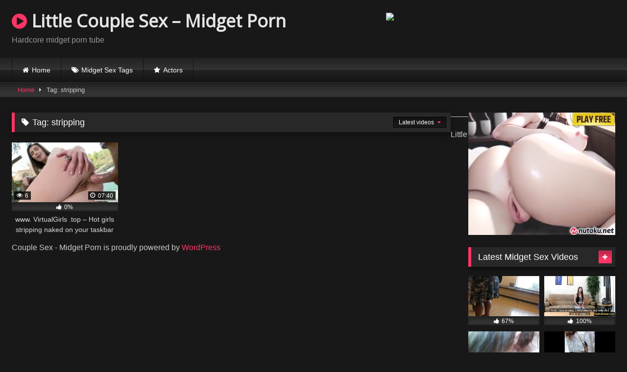

--- FILE ---
content_type: text/html; charset=UTF-8
request_url: https://www.littlecouplesex.nl/tag/stripping/
body_size: 10272
content:
<!DOCTYPE html>




<html lang="en">
<head>
<meta charset="UTF-8">
<meta content='width=device-width, initial-scale=1.0, maximum-scale=1.0, user-scalable=0' name='viewport' />
<link rel="profile" href="https://gmpg.org/xfn/11">
<link rel="icon" href="">

<!-- Meta social networks -->

<!-- Temp Style -->

<style>
			@import url(https://fonts.googleapis.com/css?family=Open+Sans);    
			
			button,
		.button,
		input[type="button"],
		input[type="reset"],
		input[type="submit"],
		.label,
		.label:visited,
		.pagination ul li a,
		.widget_categories ul li a,
		.comment-reply-link,
		a.tag-cloud-link,
		.template-actors li a {
			background: -moz-linear-gradient(top, rgba(0,0,0,0.3) 0%, rgba(0,0,0,0) 70%); /* FF3.6-15 */
			background: -webkit-linear-gradient(top, rgba(0,0,0,0.3) 0%,rgba(0,0,0,0) 70%); /* Chrome10-25,Safari5.1-6 */
			background: linear-gradient(to bottom, rgba(0,0,0,0.3) 0%,rgba(0,0,0,0) 70%); /* W3C, IE10+, FF16+, Chrome26+, Opera12+, Safari7+ */
			filter: progid:DXImageTransform.Microsoft.gradient( startColorstr='#a62b2b2b', endColorstr='#00000000',GradientType=0 ); /* IE6-9 */
			-moz-box-shadow: 0 1px 6px 0 rgba(0, 0, 0, 0.12);
			-webkit-box-shadow: 0 1px 6px 0 rgba(0, 0, 0, 0.12);
			-o-box-shadow: 0 1px 6px 0 rgba(0, 0, 0, 0.12);
			box-shadow: 0 1px 6px 0 rgba(0, 0, 0, 0.12);
		}
		input[type="text"],
		input[type="email"],
		input[type="url"],
		input[type="password"],
		input[type="search"],
		input[type="number"],
		input[type="tel"],
		input[type="range"],
		input[type="date"],
		input[type="month"],
		input[type="week"],
		input[type="time"],
		input[type="datetime"],
		input[type="datetime-local"],
		input[type="color"],
		select,
		textarea,
		.wp-editor-container {
			-moz-box-shadow: 0 0 1px rgba(255, 255, 255, 0.3), 0 0 5px black inset;
			-webkit-box-shadow: 0 0 1px rgba(255, 255, 255, 0.3), 0 0 5px black inset;
			-o-box-shadow: 0 0 1px rgba(255, 255, 255, 0.3), 0 0 5px black inset;
			box-shadow: 0 0 1px rgba(255, 255, 255, 0.3), 0 0 5px black inset;
		}
		#site-navigation {
			background: #222222;
			background: -moz-linear-gradient(top, #222222 0%, #333333 50%, #222222 51%, #151515 100%);
			background: -webkit-linear-gradient(top, #222222 0%,#333333 50%,#222222 51%,#151515 100%);
			background: linear-gradient(to bottom, #222222 0%,#333333 50%,#222222 51%,#151515 100%);
			filter: progid:DXImageTransform.Microsoft.gradient( startColorstr='#222222', endColorstr='#151515',GradientType=0 );
			-moz-box-shadow: 0 6px 6px 0 rgba(0, 0, 0, 0.12);
			-webkit-box-shadow: 0 6px 6px 0 rgba(0, 0, 0, 0.12);
			-o-box-shadow: 0 6px 6px 0 rgba(0, 0, 0, 0.12);
			box-shadow: 0 6px 6px 0 rgba(0, 0, 0, 0.12);
		}
		#site-navigation > ul > li:hover > a,
		#site-navigation ul li.current-menu-item a {			
			background: -moz-linear-gradient(top, rgba(0,0,0,0.3) 0%, rgba(0,0,0,0) 70%);
			background: -webkit-linear-gradient(top, rgba(0,0,0,0.3) 0%,rgba(0,0,0,0) 70%);
			background: linear-gradient(to bottom, rgba(0,0,0,0.3) 0%,rgba(0,0,0,0) 70%);
			filter: progid:DXImageTransform.Microsoft.gradient( startColorstr='#a62b2b2b', endColorstr='#00000000',GradientType=0 );
			-moz-box-shadow: inset 0px 0px 2px 0px #000000;
			-webkit-box-shadow: inset 0px 0px 2px 0px #000000;
			-o-box-shadow: inset 0px 0px 2px 0px #000000;
			box-shadow: inset 0px 0px 2px 0px #000000;
			filter:progid:DXImageTransform.Microsoft.Shadow(color=#000000, Direction=NaN, Strength=2);
		}
		.rating-bar,
		.categories-list .thumb-block .entry-header,
		.actors-list .thumb-block .entry-header,
		#filters .filters-select,
		#filters .filters-options {			
			background: -moz-linear-gradient(top, rgba(0,0,0,0.3) 0%, rgba(0,0,0,0) 70%); /* FF3.6-15 */
			background: -webkit-linear-gradient(top, rgba(0,0,0,0.3) 0%,rgba(0,0,0,0) 70%); /* Chrome10-25,Safari5.1-6 */
			background: linear-gradient(to bottom, rgba(0,0,0,0.3) 0%,rgba(0,0,0,0) 70%); /* W3C, IE10+, FF16+, Chrome26+, Opera12+, Safari7+ */	
			-moz-box-shadow: inset 0px 0px 2px 0px #000000;
			-webkit-box-shadow: inset 0px 0px 2px 0px #000000;
			-o-box-shadow: inset 0px 0px 2px 0px #000000;
			box-shadow: inset 0px 0px 2px 0px #000000;
			filter:progid:DXImageTransform.Microsoft.Shadow(color=#000000, Direction=NaN, Strength=2);			
		}
		.breadcrumbs-area {			
			background: -moz-linear-gradient(top, rgba(0,0,0,0.3) 0%, rgba(0,0,0,0) 70%); /* FF3.6-15 */
			background: -webkit-linear-gradient(top, rgba(0,0,0,0.3) 0%,rgba(0,0,0,0) 70%); /* Chrome10-25,Safari5.1-6 */
			background: linear-gradient(to bottom, rgba(0,0,0,0.3) 0%,rgba(0,0,0,0) 70%); /* W3C, IE10+, FF16+, Chrome26+, Opera12+, Safari7+ */
		}
		
	.site-title a {        
		font-family: Open Sans;
		font-size: 36px;
	}
	.site-branding .logo img {
		max-width: 300px;
		max-height: 120px;
		margin-top: 0px;
		margin-left: 0px;
	}
	a,
	.site-title a i,
	.thumb-block:hover .rating-bar i,
	.categories-list .thumb-block:hover .entry-header .cat-title:before,
	.required,
	.like #more:hover i,
	.dislike #less:hover i,
	.top-bar i:hover,
	.main-navigation .menu-item-has-children > a:after,
	.menu-toggle i,
	.main-navigation.toggled li:hover > a,
	.main-navigation.toggled li.focus > a,
	.main-navigation.toggled li.current_page_item > a,
	.main-navigation.toggled li.current-menu-item > a,
	#filters .filters-select:after,
	.morelink i,
	.top-bar .membership a i,
	.thumb-block:hover .photos-count i {
		color: #FF3565;
	}
	button,
	.button,
	input[type="button"],
	input[type="reset"],
	input[type="submit"],
	.label,
	.pagination ul li a.current,
	.pagination ul li a:hover,
	body #filters .label.secondary.active,
	.label.secondary:hover,
	.main-navigation li:hover > a,
	.main-navigation li.focus > a,
	.main-navigation li.current_page_item > a,
	.main-navigation li.current-menu-item > a,
	.widget_categories ul li a:hover,
	.comment-reply-link,
	a.tag-cloud-link:hover,
	.template-actors li a:hover {
		border-color: #FF3565!important;
		background-color: #FF3565!important;
	}
	.rating-bar-meter,
	.vjs-play-progress,
	#filters .filters-options span:hover,
	.bx-wrapper .bx-controls-direction a,
	.top-bar .social-share a:hover,
	.thumb-block:hover span.hd-video,
	.featured-carousel .slide a:hover span.hd-video,
	.appContainer .ctaButton {
		background-color: #FF3565!important;
	}
	#video-tabs button.tab-link.active,
	.title-block,
	.widget-title,
	.page-title,
	.page .entry-title,
	.comments-title,
	.comment-reply-title,
	.morelink:hover {
		border-color: #FF3565!important;
	}    

	/* Small desktops ----------- */
	@media only screen  and (min-width : 64.001em) and (max-width : 84em) {
		#main .thumb-block {
			width: 25%!important;
		}
	}

	/* Desktops and laptops ----------- */
	@media only screen  and (min-width : 84.001em) {
		#main .thumb-block {
			width: 25%!important;
		}
	}

</style>
<!-- Google Analytics -->
<script>
  (function(i,s,o,g,r,a,m){i['GoogleAnalyticsObject']=r;i[r]=i[r]||function(){
  (i[r].q=i[r].q||[]).push(arguments)},i[r].l=1*new Date();a=s.createElement(o),
  m=s.getElementsByTagName(o)[0];a.async=1;a.src=g;m.parentNode.insertBefore(a,m)
  })(window,document,'script','https://www.google-analytics.com/analytics.js','ga');

  ga('create', 'UA-80922400-13', 'auto');
  ga('send', 'pageview');

</script>
<!-- Meta Verification -->
<meta name="xhamster-site-verification" content="303e313416157e38b35b6ebb8f2b3b78"/>
<meta name="hubtraffic-domain-validation"  content="57acbcc844355377" />
<meta name="google-site-verification" content="5cZg6Gp74ryHr7P5HrTi-JwO10rsWqvGvOaJG2_Yedc" />
<title>stripping Archives - Little Couple Sex - Midget Porn</title>

<style>
	/* Fix Native WordPress Youtube blocks */
			.wps-player-block {
		padding-bottom: 56.25%;
		height: 0;
	}
	
	.wps-player__happy-inside-btn-close,
	.video-js .vjs-play-progress,
	.video-js .vjs-control-bar .vjs-button:hover,
	.video-js .vjs-volume-level,
	.vjs-menu li.vjs-selected, .vjs-menu li.vjs-selected:focus, .vjs-menu li.vjs-selected:hover, .js-focus-visible .vjs-menu li.vjs-selected:hover {
		background-color: #FF3565!important;
	}

	.wps-player__happy-inside-btn-close {
		border-color: #FF3565!important;
	}

	.video-js:hover .vjs-big-play-button, .video-js .vjs-big-play-button:focus,
	.fluid_initial_play:hover {
		-webkit-box-shadow: 0px 0px 40px 5px #FF3565;  /* Safari 3-4, iOS 4.0.2 - 4.2, Android 2.3+ */
		-moz-box-shadow:    0px 0px 40px 5px #FF3565;  /* Firefox 3.5 - 3.6 */
		box-shadow:         0px 0px 40px 5px #FF3565;  /* Opera 10.5, IE 9, Firefox 4+, Chrome 6+, iOS 5 */
	}

	@keyframes lds-double-ring {
	0% {
		-webkit-transform: rotate(0);
		transform: rotate(0);
	}
	100% {
		-webkit-transform: rotate(360deg);
		transform: rotate(360deg);
	}
	}
	@-webkit-keyframes lds-double-ring {
	0% {
		-webkit-transform: rotate(0);
		transform: rotate(0);
	}
	100% {
		-webkit-transform: rotate(360deg);
		transform: rotate(360deg);
	}
	}
	@keyframes lds-double-ring_reverse {
	0% {
		-webkit-transform: rotate(0);
		transform: rotate(0);
	}
	100% {
		-webkit-transform: rotate(-360deg);
		transform: rotate(-360deg);
	}
	}
	@-webkit-keyframes lds-double-ring_reverse {
	0% {
		-webkit-transform: rotate(0);
		transform: rotate(0);
	}
	100% {
		-webkit-transform: rotate(-360deg);
		transform: rotate(-360deg);
	}
	}
	.lds-double-ring {
		position: relative;
	}
	.lds-double-ring div {
		position: absolute;
		width: 80px;
		height: 80px;
		top: 10px;
		left: 10px;
		border-radius: 50%;
		border: 2px solid #000;
		border-color: #FF3565 transparent #FF3565 transparent;
		-webkit-animation: lds-double-ring 1.3s linear infinite;
		animation: lds-double-ring 1.3s linear infinite;
	}

	.lds-double-ring div:nth-child(2) {
		width: 70px;
		height: 70px;
		top: 15px;
		left: 15px;
		border-color: transparent #ffffff transparent #ffffff;
		-webkit-animation: lds-double-ring_reverse 1.3s linear infinite;
		animation: lds-double-ring_reverse 1.3s linear infinite;
	}
	.lds-double-ring {
		width: 100px !important;
		height: 100px !important;
		-webkit-transform: translate(-50px, -50px) scale(1) translate(50px, 50px);
		transform: translate(-50px, -50px) scale(1) translate(50px, 50px);
	}

</style>

<!-- This site is optimized with the Yoast SEO plugin v12.3 - https://yoast.com/wordpress/plugins/seo/ -->
<meta name="robots" content="max-snippet:-1, max-image-preview:large, max-video-preview:-1"/>
<link rel="canonical" href="https://www.littlecouplesex.nl/tag/stripping/" />
<meta property="og:locale" content="en_US" />
<meta property="og:type" content="object" />
<meta property="og:title" content="stripping Archives - Little Couple Sex - Midget Porn" />
<meta property="og:url" content="https://www.littlecouplesex.nl/tag/stripping/" />
<meta property="og:site_name" content="Little Couple Sex - Midget Porn" />
<meta name="twitter:card" content="summary_large_image" />
<meta name="twitter:title" content="stripping Archives - Little Couple Sex - Midget Porn" />
<script type='application/ld+json' class='yoast-schema-graph yoast-schema-graph--main'>{"@context":"https://schema.org","@graph":[{"@type":"WebSite","@id":"https://www.littlecouplesex.nl/#website","url":"https://www.littlecouplesex.nl/","name":"Little Couple Sex - Midget Porn","potentialAction":{"@type":"SearchAction","target":"https://www.littlecouplesex.nl/?s={search_term_string}","query-input":"required name=search_term_string"}},{"@type":"CollectionPage","@id":"https://www.littlecouplesex.nl/tag/stripping/#webpage","url":"https://www.littlecouplesex.nl/tag/stripping/","inLanguage":"en","name":"stripping Archives - Little Couple Sex - Midget Porn","isPartOf":{"@id":"https://www.littlecouplesex.nl/#website"}}]}</script>
<!-- / Yoast SEO plugin. -->

<link rel='dns-prefetch' href='//s.w.org' />
<link rel="alternate" type="application/rss+xml" title="Little Couple Sex - Midget Porn &raquo; Feed" href="https://www.littlecouplesex.nl/feed/" />
<link rel="alternate" type="application/rss+xml" title="Little Couple Sex - Midget Porn &raquo; Comments Feed" href="https://www.littlecouplesex.nl/comments/feed/" />
<link rel="alternate" type="application/rss+xml" title="Little Couple Sex - Midget Porn &raquo; stripping Tag Feed" href="https://www.littlecouplesex.nl/tag/stripping/feed/" />
		<script type="text/javascript">
			window._wpemojiSettings = {"baseUrl":"https:\/\/s.w.org\/images\/core\/emoji\/12.0.0-1\/72x72\/","ext":".png","svgUrl":"https:\/\/s.w.org\/images\/core\/emoji\/12.0.0-1\/svg\/","svgExt":".svg","source":{"concatemoji":"https:\/\/www.littlecouplesex.nl\/wp-includes\/js\/wp-emoji-release.min.js?ver=5.2.4"}};
			!function(a,b,c){function d(a,b){var c=String.fromCharCode;l.clearRect(0,0,k.width,k.height),l.fillText(c.apply(this,a),0,0);var d=k.toDataURL();l.clearRect(0,0,k.width,k.height),l.fillText(c.apply(this,b),0,0);var e=k.toDataURL();return d===e}function e(a){var b;if(!l||!l.fillText)return!1;switch(l.textBaseline="top",l.font="600 32px Arial",a){case"flag":return!(b=d([55356,56826,55356,56819],[55356,56826,8203,55356,56819]))&&(b=d([55356,57332,56128,56423,56128,56418,56128,56421,56128,56430,56128,56423,56128,56447],[55356,57332,8203,56128,56423,8203,56128,56418,8203,56128,56421,8203,56128,56430,8203,56128,56423,8203,56128,56447]),!b);case"emoji":return b=d([55357,56424,55356,57342,8205,55358,56605,8205,55357,56424,55356,57340],[55357,56424,55356,57342,8203,55358,56605,8203,55357,56424,55356,57340]),!b}return!1}function f(a){var c=b.createElement("script");c.src=a,c.defer=c.type="text/javascript",b.getElementsByTagName("head")[0].appendChild(c)}var g,h,i,j,k=b.createElement("canvas"),l=k.getContext&&k.getContext("2d");for(j=Array("flag","emoji"),c.supports={everything:!0,everythingExceptFlag:!0},i=0;i<j.length;i++)c.supports[j[i]]=e(j[i]),c.supports.everything=c.supports.everything&&c.supports[j[i]],"flag"!==j[i]&&(c.supports.everythingExceptFlag=c.supports.everythingExceptFlag&&c.supports[j[i]]);c.supports.everythingExceptFlag=c.supports.everythingExceptFlag&&!c.supports.flag,c.DOMReady=!1,c.readyCallback=function(){c.DOMReady=!0},c.supports.everything||(h=function(){c.readyCallback()},b.addEventListener?(b.addEventListener("DOMContentLoaded",h,!1),a.addEventListener("load",h,!1)):(a.attachEvent("onload",h),b.attachEvent("onreadystatechange",function(){"complete"===b.readyState&&c.readyCallback()})),g=c.source||{},g.concatemoji?f(g.concatemoji):g.wpemoji&&g.twemoji&&(f(g.twemoji),f(g.wpemoji)))}(window,document,window._wpemojiSettings);
		</script>
		<style type="text/css">
img.wp-smiley,
img.emoji {
	display: inline !important;
	border: none !important;
	box-shadow: none !important;
	height: 1em !important;
	width: 1em !important;
	margin: 0 .07em !important;
	vertical-align: -0.1em !important;
	background: none !important;
	padding: 0 !important;
}
</style>
	<link rel='stylesheet' id='wp-block-library-css'  href='https://www.littlecouplesex.nl/wp-includes/css/dist/block-library/style.min.css?ver=5.2.4' type='text/css' media='all' />
<link rel='stylesheet' id='wpst-font-awesome-css'  href='https://www.littlecouplesex.nl/wp-content/themes/retrotube/assets/stylesheets/font-awesome/css/font-awesome.min.css?ver=1.3.7' type='text/css' media='all' />
<link rel='stylesheet' id='wpst-style-css'  href='https://www.littlecouplesex.nl/wp-content/themes/retrotube/style.css?ver=1.3.7' type='text/css' media='all' />
<link rel='stylesheet' id='ctpl-fluidplayer-style-css'  href='https://www.littlecouplesex.nl/wp-content/plugins/clean-tube-player/public/vendors/fluidplayer/fluidplayer.min.css?ver=2.4.4' type='text/css' media='all' />
<link rel='stylesheet' id='ctpl-related-style-css'  href='https://www.littlecouplesex.nl/wp-content/plugins/clean-tube-player/public/assets/css/ctpl-player.css?ver=1.2.2' type='text/css' media='all' />
<script>if (document.location.protocol != "https:") {document.location = document.URL.replace(/^http:/i, "https:");}</script><script type='text/javascript' src='https://www.littlecouplesex.nl/wp-includes/js/jquery/jquery.js?ver=1.12.4-wp'></script>
<script type='text/javascript' src='https://www.littlecouplesex.nl/wp-includes/js/jquery/jquery-migrate.min.js?ver=1.4.1'></script>
<link rel='https://api.w.org/' href='https://www.littlecouplesex.nl/wp-json/' />
<link rel="EditURI" type="application/rsd+xml" title="RSD" href="https://www.littlecouplesex.nl/xmlrpc.php?rsd" />
<link rel="wlwmanifest" type="application/wlwmanifest+xml" href="https://www.littlecouplesex.nl/wp-includes/wlwmanifest.xml" /> 
<meta name="generator" content="WordPress 5.2.4" />
<link rel="icon" href="https://www.littlecouplesex.nl/wp-content/uploads/2016/09/cropped-tumblr_n4bre8hmc01rceyo9o1_1280jyjjytjt-32x32.jpg" sizes="32x32" /> <link rel="icon" href="https://www.littlecouplesex.nl/wp-content/uploads/2016/09/cropped-tumblr_n4bre8hmc01rceyo9o1_1280jyjjytjt-192x192.jpg" sizes="192x192" /> <link rel="apple-touch-icon-precomposed" href="https://www.littlecouplesex.nl/wp-content/uploads/2016/09/cropped-tumblr_n4bre8hmc01rceyo9o1_1280jyjjytjt-180x180.jpg" /> <meta name="msapplication-TileImage" content="https://www.littlecouplesex.nl/wp-content/uploads/2016/09/cropped-tumblr_n4bre8hmc01rceyo9o1_1280jyjjytjt-270x270.jpg" /> </head>    <body data-rsssl=1 class="archive tag tag-stripping tag-1993 hfeed">    <div id="page">  	<a class="skip-link screen-reader-text" href="#content">Skip to content</a>    	<header id="masthead" class="site-header" role="banner">  		  				  		<div class="site-branding row">  			<div class="logo">  															<p class="site-title"><a href="https://www.littlecouplesex.nl/" rel="home"><i class="fa fa-play-circle"></i> Little Couple Sex &#8211; Midget Porn</a></p>  									  									<p class="site-description">Hardcore midget porn tube</p>  										  			</div>  						  							<div class="happy-header">  					<iframe width="468" height="60"src="https://promo-bc.com/promo.php?c=2399&type=banner&size=468x60&name=schoolgirl" marginwidth="0" marginheight="0" scrolling="no" frameborder="0" allowfullscreen="true"></iframe>				</div>  					</div><!-- .site-branding -->  		  		<nav id="site-navigation" class="main-navigation" role="navigation">  			<div id="head-mobile"></div>  			<div class="button-nav"></div>  			<ul id="menu-main-menu" class="row"><li id="menu-item-1991" class="home-icon menu-item menu-item-type-custom menu-item-object-custom menu-item-home menu-item-1991"><a href="https://www.littlecouplesex.nl">Home</a></li> <li id="menu-item-1993" class="tag-icon menu-item menu-item-type-post_type menu-item-object-page menu-item-1993"><a href="https://www.littlecouplesex.nl/tags/">Midget Sex Tags</a></li> <li id="menu-item-1994" class="star-icon menu-item menu-item-type-post_type menu-item-object-page menu-item-1994"><a href="https://www.littlecouplesex.nl/actors/">Actors</a></li> </ul>		</nav><!-- #site-navigation -->  		  		<div class="clear"></div>  		  					<div class="happy-header-mobile">  				<iframe style="background-color: white;" width="300" height="100" scrolling="no" frameborder="0" allowtransparency="true" marginheight="0" marginwidth="0" name="spot_id_2864514" src="//ads2.contentabc.com/ads?spot_id=2864514&ata=reep" allowfullscreen="true"></iframe>			</div>  			</header><!-- #masthead -->    	<div class="breadcrumbs-area"><div class="row"><div id="breadcrumbs"><a href="https://www.littlecouplesex.nl">Home</a><span class="separator"><i class="fa fa-caret-right"></i></span><span class="current">Tag: stripping</span></div></div></div>  	  	<div id="content" class="site-content row">	<div id="primary" class="content-area with-sidebar-right">  		<main id="main" class="site-main with-sidebar-right" role="main">  					<header class="page-header">  				<h1 class="widget-title"><i class="fa fa-tag"></i>Tag: stripping</h1>				    <div id="filters">                  <div class="filters-select">Latest videos            <div class="filters-options">                                  	                      <span><a class="" href="/tag/stripping/?filter=latest">Latest videos</a></span>                      <span><a class="" href="/tag/stripping/?filter=most-viewed">Most viewed videos</a></span>                    <span><a class="" href="/tag/stripping/?filter=longest">Longest videos</a></span>			                      <span><a class="" href="/tag/stripping/?filter=popular">Popular videos</a></span>			                      <span><a class="" href="/tag/stripping/?filter=random">Random videos</a></span>	                              </div>          </div>      </div>  			</header><!-- .page-header -->              <div class="videos-list">                  <article id="post-5710" class="thumb-block post-5710 post type-post status-publish format-video has-post-thumbnail hentry category-midget-porn tag-girls tag-hot tag-naked tag-stripping tag-your post_format-post-format-video">  	<a href="https://www.littlecouplesex.nl/www-virtualgirls-top-hot-girls-stripping-naked-on-your-taskbar/" title="www. VirtualGirls .top &#8211; Hot girls stripping naked on your taskbar">    		<!-- Trailer -->  		  		  						  		  			<div class="post-thumbnail video-with-trailer">  				<video class="wpst-trailer" preload="none" muted loop poster="https://www.littlecouplesex.nl/wp-content/uploads/2020/01/www-virtualgirls-top-hot-girls-stripping-naked-on-your-taskbar.jpg">  					<source src="https://ew.rdtcdn.com/media/videos/201609/18/1721049/webmFlipbook_225k_1721049.webm" type='video/webm' />  				</video>   								<span class="views"><i class="fa fa-eye"></i> 6</span>				<span class="duration"><i class="fa fa-clock-o"></i> 07:40</span>			</div>    				  					<div class="rating-bar no-rate">  				<div class="rating-bar-meter" style="width: 0%;"></div>  				<i class="fa fa-thumbs-up" aria-hidden="true"></i> <span>0%</span>  			</div>  		  		<header class="entry-header">		  			<span>www. VirtualGirls .top &#8211; Hot girls stripping naked on your taskbar</span>  		</header><!-- .entry-header -->  	</a>  </article><!-- #post-## -->              </div>  					</main><!-- #main -->  	</div><!-- #primary -->        	<aside id="sidebar" class="widget-area with-sidebar-right" role="complementary">  					<div class="happy-sidebar">  				<iframe style="background-color: white;" width="300" height="250" scrolling="no" frameborder="0" allowtransparency="true" marginheight="0" marginwidth="0" name="spot_id_2864533" src="//ads2.contentabc.com/ads?spot_id=2864533&ata=reep" allowfullscreen="true"></iframe>			</div>  				<section id="widget_videos_block-4" class="widget widget_videos_block"><h2 class="widget-title">Latest Midget Sex Videos</h2>    <a class="more-videos label" href="https://www.littlecouplesex.nl/?filter=latest"><i class="fa fa-plus"></i> <span>More videos</span></a>    <div class="videos-list">            <article id="post-6614" class="thumb-block post-6614 post type-post status-publish format-video has-post-thumbnail hentry category-midget-porn tag-dress tag-lady tag-with post_format-post-format-video">  	<a href="https://www.littlecouplesex.nl/lady-with-2-midgets-stuck-in-her-dress/" title="Lady with 2 midgets stuck in her dress">    		<!-- Trailer -->  		  		  						  		  			<div class="post-thumbnail video-with-trailer">  				<video class="wpst-trailer" preload="none" muted loop poster="https://www.littlecouplesex.nl/wp-content/uploads/2020/02/lady-with-2-midgets-stuck-in-her-dress.jpg">  					<source src="https://thumb-v6.xhcdn.com/a/26_hU5l9QFOE4i-cIAlH3w/008/194/186/240x135.t.mp4" type='video/mp4' />  				</video>   								<span class="views"><i class="fa fa-eye"></i> 727</span>				<span class="duration"><i class="fa fa-clock-o"></i> 01:43</span>			</div>    				  					<div class="rating-bar">  				<div class="rating-bar-meter" style="width: 67%;"></div>  				<i class="fa fa-thumbs-up" aria-hidden="true"></i> <span>67%</span>  			</div>  		  		<header class="entry-header">		  			<span>Lady with 2 midgets stuck in her dress</span>  		</header><!-- .entry-header -->  	</a>  </article><!-- #post-## -->            <article id="post-6612" class="thumb-block post-6612 post type-post status-publish format-video has-post-thumbnail hentry category-midget-porn tag-agent tag-amateur tag-casting tag-midget post_format-post-format-video">  	<a href="https://www.littlecouplesex.nl/casting-amateur-pussylicked-by-midget-agent/" title="Casting amateur pussylicked by midget agent">    		<!-- Trailer -->  		  		  						  		  			<div class="post-thumbnail video-with-trailer">  				<video class="wpst-trailer" preload="none" muted loop poster="https://www.littlecouplesex.nl/wp-content/uploads/2020/02/casting-amateur-pussylicked-by-midget-agent.jpg">  					<source src="https://thumb-v0.xhcdn.com/a/K5Yz3Ic7GS490AD6fZXGEQ/009/099/690/240x135.t.mp4" type='video/mp4' />  				</video>   								<span class="views"><i class="fa fa-eye"></i> 677</span>				<span class="duration"><i class="fa fa-clock-o"></i> 07:00</span>			</div>    				  					<div class="rating-bar">  				<div class="rating-bar-meter" style="width: 100%;"></div>  				<i class="fa fa-thumbs-up" aria-hidden="true"></i> <span>100%</span>  			</div>  		  		<header class="entry-header">		  			<span>Casting amateur pussylicked by midget agent</span>  		</header><!-- .entry-header -->  	</a>  </article><!-- #post-## -->            <article id="post-6610" class="thumb-block post-6610 post type-post status-publish format-video has-post-thumbnail hentry category-midget-porn tag-blowjob tag-nice tag-nice-blowjob post_format-post-format-video">  	<a href="https://www.littlecouplesex.nl/nice-blowjob/" title="Nice Blowjob">    		<!-- Trailer -->  		  		  						  		  			<div class="post-thumbnail video-with-trailer">  				<video class="wpst-trailer" preload="none" muted loop poster="https://www.littlecouplesex.nl/wp-content/uploads/2020/02/nice-blowjob.jpg">  					<source src="https://thumb-v0.xhcdn.com/a/I6D-2E1re2EiyuX518zXTA/001/370/980/240x135.t.mp4" type='video/mp4' />  				</video>   								<span class="views"><i class="fa fa-eye"></i> 387</span>				<span class="duration"><i class="fa fa-clock-o"></i> 03:47</span>			</div>    				  					<div class="rating-bar">  				<div class="rating-bar-meter" style="width: 100%;"></div>  				<i class="fa fa-thumbs-up" aria-hidden="true"></i> <span>100%</span>  			</div>  		  		<header class="entry-header">		  			<span>Nice Blowjob</span>  		</header><!-- .entry-header -->  	</a>  </article><!-- #post-## -->            <article id="post-6608" class="thumb-block post-6608 post type-post status-publish format-video has-post-thumbnail hentry category-midget-porn tag-dwarf tag-hot tag-pretty post_format-post-format-video">  	<a href="https://www.littlecouplesex.nl/dwarf-pretty-hot/" title="Dwarf pretty hot">    		<!-- Trailer -->  		  		  						  		  			<div class="post-thumbnail video-with-trailer">  				<video class="wpst-trailer" preload="none" muted loop poster="https://www.littlecouplesex.nl/wp-content/uploads/2020/02/dwarf-pretty-hot.jpg">  					<source src="https://thumb-v5.xhcdn.com/a/AmfhVvp1xIOOPSmSysKtuw/006/299/415/240x135.t.mp4" type='video/mp4' />  				</video>   								<span class="views"><i class="fa fa-eye"></i> 975</span>				<span class="duration"><i class="fa fa-clock-o"></i> 01:36</span>			</div>    				  					<div class="rating-bar">  				<div class="rating-bar-meter" style="width: 100%;"></div>  				<i class="fa fa-thumbs-up" aria-hidden="true"></i> <span>100%</span>  			</div>  		  		<header class="entry-header">		  			<span>Dwarf pretty hot</span>  		</header><!-- .entry-header -->  	</a>  </article><!-- #post-## -->            <article id="post-6606" class="thumb-block post-6606 post type-post status-publish format-video has-post-thumbnail hentry category-midget-porn tag-cock tag-loves tag-sucking tag-sucking-cock post_format-post-format-video">  	<a href="https://www.littlecouplesex.nl/she-loves-sucking-cock/" title="She loves sucking cock">    		<!-- Trailer -->  		  		  						  		  			<div class="post-thumbnail video-with-trailer">  				<video class="wpst-trailer" preload="none" muted loop poster="https://www.littlecouplesex.nl/wp-content/uploads/2020/02/she-loves-sucking-cock.jpg">  					<source src="https://thumb-v5.xhcdn.com/a/7CMmQYQ_ayeLDSdhSjRbTA/012/853/895/240x135.t.mp4" type='video/mp4' />  				</video>   								<span class="views"><i class="fa fa-eye"></i> 717</span>				<span class="duration"><i class="fa fa-clock-o"></i> 08:38</span>			</div>    				  					<div class="rating-bar">  				<div class="rating-bar-meter" style="width: 50%;"></div>  				<i class="fa fa-thumbs-up" aria-hidden="true"></i> <span>50%</span>  			</div>  		  		<header class="entry-header">		  			<span>She loves sucking cock</span>  		</header><!-- .entry-header -->  	</a>  </article><!-- #post-## -->            <article id="post-6604" class="thumb-block post-6604 post type-post status-publish format-video has-post-thumbnail hentry category-midget-porn tag-black tag-granny tag-midget post_format-post-format-video">  	<a href="https://www.littlecouplesex.nl/black-granny-midget-buns-2/" title="Black granny midget buns 2">    		<!-- Trailer -->  		  		  						  		  			<div class="post-thumbnail video-with-trailer">  				<video class="wpst-trailer" preload="none" muted loop poster="https://www.littlecouplesex.nl/wp-content/uploads/2020/02/black-granny-midget-buns-2.jpg">  					<source src="https://thumb-v9.xhcdn.com/a/AOfCDkf1rUZuXVCQnLaZ9w/006/907/669/240x135.t.mp4" type='video/mp4' />  				</video>   								<span class="views"><i class="fa fa-eye"></i> 545</span>				<span class="duration"><i class="fa fa-clock-o"></i> 03:25</span>			</div>    				  					<div class="rating-bar no-rate">  				<div class="rating-bar-meter" style="width: 0%;"></div>  				<i class="fa fa-thumbs-up" aria-hidden="true"></i> <span>0%</span>  			</div>  		  		<header class="entry-header">		  			<span>Black granny midget buns 2</span>  		</header><!-- .entry-header -->  	</a>  </article><!-- #post-## -->        </div>    <div class="clear"></div>  </section><section id="custom_html-8" class="widget_text widget widget_custom_html"><div class="textwidget custom-html-widget"><center><iframe style="background-color: white;" width="300" height="250" scrolling="no" frameborder="0" allowtransparency="true" marginheight="0" marginwidth="0" name="spot_id_2864490" src="//ads2.contentabc.com/ads?spot_id=2864490&ata=reep" allowfullscreen="true"></iframe></center></div></section><section id="widget_videos_block-6" class="widget widget_videos_block"><h2 class="widget-title">Random  Midgets Sex Videos</h2>    <a class="more-videos label" href="https://www.littlecouplesex.nl/?filter=random"><i class="fa fa-plus"></i> <span>More videos</span></a>    <div class="videos-list">            <article id="post-4790" class="thumb-block post-4790 post type-post status-publish format-video has-post-thumbnail hentry category-midget-porn tag-big-boobs tag-black tag-ebony tag-fetish tag-kink tag-kinky tag-midget post_format-post-format-video">  	<a href="https://www.littlecouplesex.nl/midget-fuck-police-officer/" title="Midget Fuck Police-Officer">    		<!-- Trailer -->  		  		  			<!-- Thumbnail -->  			<div class="post-thumbnail thumbs-rotation" data-thumbs='https://di.phncdn.com/videos/201802/01/152826242/original/(m=eaf8Ggaaaa)(mh=w2xGS9XQGCuAYn-J)1.jpg,https://di.phncdn.com/videos/201802/01/152826242/original/(m=eaf8Ggaaaa)(mh=w2xGS9XQGCuAYn-J)2.jpg,https://di.phncdn.com/videos/201802/01/152826242/original/(m=eaf8Ggaaaa)(mh=w2xGS9XQGCuAYn-J)3.jpg,https://di.phncdn.com/videos/201802/01/152826242/original/(m=eaf8Ggaaaa)(mh=w2xGS9XQGCuAYn-J)4.jpg,https://di.phncdn.com/videos/201802/01/152826242/original/(m=eaf8Ggaaaa)(mh=w2xGS9XQGCuAYn-J)5.jpg,https://di.phncdn.com/videos/201802/01/152826242/original/(m=eaf8Ggaaaa)(mh=w2xGS9XQGCuAYn-J)6.jpg,https://di.phncdn.com/videos/201802/01/152826242/original/(m=eaf8Ggaaaa)(mh=w2xGS9XQGCuAYn-J)7.jpg,https://di.phncdn.com/videos/201802/01/152826242/original/(m=eaf8Ggaaaa)(mh=w2xGS9XQGCuAYn-J)8.jpg,https://di.phncdn.com/videos/201802/01/152826242/original/(m=eaf8Ggaaaa)(mh=w2xGS9XQGCuAYn-J)9.jpg,https://di.phncdn.com/videos/201802/01/152826242/original/(m=eaf8Ggaaaa)(mh=w2xGS9XQGCuAYn-J)10.jpg,https://di.phncdn.com/videos/201802/01/152826242/original/(m=eaf8Ggaaaa)(mh=w2xGS9XQGCuAYn-J)11.jpg,https://di.phncdn.com/videos/201802/01/152826242/original/(m=eaf8Ggaaaa)(mh=w2xGS9XQGCuAYn-J)12.jpg,https://di.phncdn.com/videos/201802/01/152826242/original/(m=eaf8Ggaaaa)(mh=w2xGS9XQGCuAYn-J)13.jpg,https://di.phncdn.com/videos/201802/01/152826242/original/(m=eaf8Ggaaaa)(mh=w2xGS9XQGCuAYn-J)14.jpg,https://di.phncdn.com/videos/201802/01/152826242/original/(m=eaf8Ggaaaa)(mh=w2xGS9XQGCuAYn-J)15.jpg,https://di.phncdn.com/videos/201802/01/152826242/original/(m=eaf8Ggaaaa)(mh=w2xGS9XQGCuAYn-J)16.jpg'>  				<img data-src="https://www.littlecouplesex.nl/wp-content/uploads/2019/12/midget-fuck-police-officer-320x180.jpg" alt="Midget Fuck Police-Officer" src="https://www.littlecouplesex.nl/wp-content/themes/retrotube/assets/img/px.gif">		  												<span class="views"><i class="fa fa-eye"></i> 11</span>				<span class="duration"><i class="fa fa-clock-o"></i> 18:39</span>			</div>    				  					<div class="rating-bar no-rate">  				<div class="rating-bar-meter" style="width: 0%;"></div>  				<i class="fa fa-thumbs-up" aria-hidden="true"></i> <span>0%</span>  			</div>  		  		<header class="entry-header">		  			<span>Midget Fuck Police-Officer</span>  		</header><!-- .entry-header -->  	</a>  </article><!-- #post-## -->            <article id="post-3085" class="thumb-block post-3085 post type-post status-publish format-video has-post-thumbnail hentry category-midget-porn tag-black tag-midget post_format-post-format-video">  	<a href="https://www.littlecouplesex.nl/black-midget-2/" title="Black Midget">    		<!-- Trailer -->  		  		  						  		  			<div class="post-thumbnail video-with-trailer">  				<video class="wpst-trailer" preload="none" muted loop poster="https://www.littlecouplesex.nl/wp-content/uploads/2019/11/black-midget-1.jpg">  					<source src="https://thumb-v4.xhcdn.com/a/C522Jzf_MYG80FyiJnJJPQ/000/612/564/240x135.t.mp4" type='video/mp4' />  				</video>   								<span class="views"><i class="fa fa-eye"></i> 14</span>				<span class="duration"><i class="fa fa-clock-o"></i> 01:26:10</span>			</div>    				  					<div class="rating-bar no-rate">  				<div class="rating-bar-meter" style="width: 0%;"></div>  				<i class="fa fa-thumbs-up" aria-hidden="true"></i> <span>0%</span>  			</div>  		  		<header class="entry-header">		  			<span>Black Midget</span>  		</header><!-- .entry-header -->  	</a>  </article><!-- #post-## -->            <article id="post-3535" class="thumb-block post-3535 post type-post status-publish format-video has-post-thumbnail hentry category-midget-porn tag-2-girls-1-cup tag-big-boobs tag-big-tits-minecraft tag-chubby tag-dank-memes tag-furry-fucking tag-midget-porn tag-midgets-fucking tag-minecraft-porn tag-mom tag-mother tag-music-video tag-petite tag-robloks-porn tag-soundcloud-rappers tag-wetback-manny post_format-post-format-video actors-johnny-sins actors-mia-khalifa actors-piper-perri actors-riley-reid">  	<a href="https://www.littlecouplesex.nl/xan-the-can-2-girls-1-cup/" title="XAN THE CAN &#8211; 2 GIRLS 1 CUP">    		<!-- Trailer -->  		  		  			<!-- Thumbnail -->  			<div class="post-thumbnail thumbs-rotation" data-thumbs='https://ci.phncdn.com/videos/201902/26/209901831/original/(m=eaf8Ggaaaa)(mh=MyVuasme33ORYeXK)1.jpg,https://ci.phncdn.com/videos/201902/26/209901831/original/(m=eaf8Ggaaaa)(mh=MyVuasme33ORYeXK)2.jpg,https://ci.phncdn.com/videos/201902/26/209901831/original/(m=eaf8Ggaaaa)(mh=MyVuasme33ORYeXK)3.jpg,https://ci.phncdn.com/videos/201902/26/209901831/original/(m=eaf8Ggaaaa)(mh=MyVuasme33ORYeXK)4.jpg,https://ci.phncdn.com/videos/201902/26/209901831/original/(m=eaf8Ggaaaa)(mh=MyVuasme33ORYeXK)5.jpg,https://ci.phncdn.com/videos/201902/26/209901831/original/(m=eaf8Ggaaaa)(mh=MyVuasme33ORYeXK)6.jpg,https://ci.phncdn.com/videos/201902/26/209901831/original/(m=eaf8Ggaaaa)(mh=MyVuasme33ORYeXK)7.jpg,https://ci.phncdn.com/videos/201902/26/209901831/original/(m=eaf8Ggaaaa)(mh=MyVuasme33ORYeXK)8.jpg,https://ci.phncdn.com/videos/201902/26/209901831/original/(m=eaf8Ggaaaa)(mh=MyVuasme33ORYeXK)9.jpg,https://ci.phncdn.com/videos/201902/26/209901831/original/(m=eaf8Ggaaaa)(mh=MyVuasme33ORYeXK)10.jpg,https://ci.phncdn.com/videos/201902/26/209901831/original/(m=eaf8Ggaaaa)(mh=MyVuasme33ORYeXK)11.jpg,https://ci.phncdn.com/videos/201902/26/209901831/original/(m=eaf8Ggaaaa)(mh=MyVuasme33ORYeXK)12.jpg,https://ci.phncdn.com/videos/201902/26/209901831/original/(m=eaf8Ggaaaa)(mh=MyVuasme33ORYeXK)13.jpg,https://ci.phncdn.com/videos/201902/26/209901831/original/(m=eaf8Ggaaaa)(mh=MyVuasme33ORYeXK)14.jpg,https://ci.phncdn.com/videos/201902/26/209901831/original/(m=eaf8Ggaaaa)(mh=MyVuasme33ORYeXK)15.jpg,https://ci.phncdn.com/videos/201902/26/209901831/original/(m=eaf8Ggaaaa)(mh=MyVuasme33ORYeXK)16.jpg'>  				<img data-src="https://www.littlecouplesex.nl/wp-content/uploads/2019/11/xan-the-can-2-girls-1-cup-320x180.jpg" alt="XAN THE CAN &#8211; 2 GIRLS 1 CUP" src="https://www.littlecouplesex.nl/wp-content/themes/retrotube/assets/img/px.gif">		  												<span class="views"><i class="fa fa-eye"></i> 63</span>				<span class="duration"><i class="fa fa-clock-o"></i> 01:40</span>			</div>    				  					<div class="rating-bar no-rate">  				<div class="rating-bar-meter" style="width: 0%;"></div>  				<i class="fa fa-thumbs-up" aria-hidden="true"></i> <span>0%</span>  			</div>  		  		<header class="entry-header">		  			<span>XAN THE CAN &#8211; 2 GIRLS 1 CUP</span>  		</header><!-- .entry-header -->  	</a>  </article><!-- #post-## -->            <article id="post-3579" class="thumb-block post-3579 post type-post status-publish format-video has-post-thumbnail hentry category-midget-porn tag-big-booty-teacher tag-big-cock tag-black tag-butt tag-caught-red-handed tag-cheating-housewife tag-good-morning-fuck tag-hidden-camera-sex tag-hidden-camera-wife tag-husband-shares-wife tag-loud-moaning-orgasm tag-midget-fucking tag-midget-sex tag-midget-teen-girl tag-ratchet-black-hoe tag-raw-dogging-a-thot post_format-post-format-video">  	<a href="https://www.littlecouplesex.nl/big-penis-midget-fucks-neighborhood-thot-p1/" title="big penis midget fucks neighborhood thot p1">    		<!-- Trailer -->  		  		  			<!-- Thumbnail -->  			<div class="post-thumbnail thumbs-rotation" data-thumbs='https://ci.phncdn.com/videos/201701/03/101091972/original/(m=eaf8Ggaaaa)(mh=wCTUthZZakHD_lyK)1.jpg,https://ci.phncdn.com/videos/201701/03/101091972/original/(m=eaf8Ggaaaa)(mh=wCTUthZZakHD_lyK)2.jpg,https://ci.phncdn.com/videos/201701/03/101091972/original/(m=eaf8Ggaaaa)(mh=wCTUthZZakHD_lyK)3.jpg,https://ci.phncdn.com/videos/201701/03/101091972/original/(m=eaf8Ggaaaa)(mh=wCTUthZZakHD_lyK)4.jpg,https://ci.phncdn.com/videos/201701/03/101091972/original/(m=eaf8Ggaaaa)(mh=wCTUthZZakHD_lyK)5.jpg,https://ci.phncdn.com/videos/201701/03/101091972/original/(m=eaf8Ggaaaa)(mh=wCTUthZZakHD_lyK)6.jpg,https://ci.phncdn.com/videos/201701/03/101091972/original/(m=eaf8Ggaaaa)(mh=wCTUthZZakHD_lyK)7.jpg,https://ci.phncdn.com/videos/201701/03/101091972/original/(m=eaf8Ggaaaa)(mh=wCTUthZZakHD_lyK)8.jpg,https://ci.phncdn.com/videos/201701/03/101091972/original/(m=eaf8Ggaaaa)(mh=wCTUthZZakHD_lyK)9.jpg,https://ci.phncdn.com/videos/201701/03/101091972/original/(m=eaf8Ggaaaa)(mh=wCTUthZZakHD_lyK)10.jpg,https://ci.phncdn.com/videos/201701/03/101091972/original/(m=eaf8Ggaaaa)(mh=wCTUthZZakHD_lyK)11.jpg,https://ci.phncdn.com/videos/201701/03/101091972/original/(m=eaf8Ggaaaa)(mh=wCTUthZZakHD_lyK)12.jpg,https://ci.phncdn.com/videos/201701/03/101091972/original/(m=eaf8Ggaaaa)(mh=wCTUthZZakHD_lyK)13.jpg,https://ci.phncdn.com/videos/201701/03/101091972/original/(m=eaf8Ggaaaa)(mh=wCTUthZZakHD_lyK)14.jpg,https://ci.phncdn.com/videos/201701/03/101091972/original/(m=eaf8Ggaaaa)(mh=wCTUthZZakHD_lyK)15.jpg,https://ci.phncdn.com/videos/201701/03/101091972/original/(m=eaf8Ggaaaa)(mh=wCTUthZZakHD_lyK)16.jpg'>  				<img data-src="https://www.littlecouplesex.nl/wp-content/uploads/2019/11/big-penis-midget-fucks-neighborhood-thot-p1-320x180.jpg" alt="big penis midget fucks neighborhood thot p1" src="https://www.littlecouplesex.nl/wp-content/themes/retrotube/assets/img/px.gif">		  												<span class="views"><i class="fa fa-eye"></i> 56</span>				<span class="duration"><i class="fa fa-clock-o"></i> 18:03</span>			</div>    				  					<div class="rating-bar no-rate">  				<div class="rating-bar-meter" style="width: 0%;"></div>  				<i class="fa fa-thumbs-up" aria-hidden="true"></i> <span>0%</span>  			</div>  		  		<header class="entry-header">		  			<span>big penis midget fucks neighborhood thot p1</span>  		</header><!-- .entry-header -->  	</a>  </article><!-- #post-## -->            <article id="post-2240" class="thumb-block post-2240 post type-post status-publish format-video has-post-thumbnail hentry category-midget-porn tag-bbc tag-big-cock tag-cock-sucking tag-cumshot tag-doggy-style tag-extreme tag-granny tag-hairy tag-interracial tag-midget tag-milfpower tag-missionary tag-old tag-rough post_format-post-format-video">  	<a href="https://www.littlecouplesex.nl/midget-granny-big-cock-interracial-fucked/" title="midget granny big cock interracial fucked">    		<!-- Trailer -->  		  		  			<!-- Thumbnail -->  			<div class="post-thumbnail thumbs-rotation" data-thumbs='https://ci.phncdn.com/videos/201812/16/196959531/original/(m=eaf8Ggaaaa)(mh=x0hDpMLhF51UXbrt)1.jpg,https://ci.phncdn.com/videos/201812/16/196959531/original/(m=eaf8Ggaaaa)(mh=x0hDpMLhF51UXbrt)2.jpg,https://ci.phncdn.com/videos/201812/16/196959531/original/(m=eaf8Ggaaaa)(mh=x0hDpMLhF51UXbrt)3.jpg,https://ci.phncdn.com/videos/201812/16/196959531/original/(m=eaf8Ggaaaa)(mh=x0hDpMLhF51UXbrt)4.jpg,https://ci.phncdn.com/videos/201812/16/196959531/original/(m=eaf8Ggaaaa)(mh=x0hDpMLhF51UXbrt)5.jpg,https://ci.phncdn.com/videos/201812/16/196959531/original/(m=eaf8Ggaaaa)(mh=x0hDpMLhF51UXbrt)6.jpg,https://ci.phncdn.com/videos/201812/16/196959531/original/(m=eaf8Ggaaaa)(mh=x0hDpMLhF51UXbrt)7.jpg,https://ci.phncdn.com/videos/201812/16/196959531/original/(m=eaf8Ggaaaa)(mh=x0hDpMLhF51UXbrt)8.jpg,https://ci.phncdn.com/videos/201812/16/196959531/original/(m=eaf8Ggaaaa)(mh=x0hDpMLhF51UXbrt)9.jpg,https://ci.phncdn.com/videos/201812/16/196959531/original/(m=eaf8Ggaaaa)(mh=x0hDpMLhF51UXbrt)10.jpg,https://ci.phncdn.com/videos/201812/16/196959531/original/(m=eaf8Ggaaaa)(mh=x0hDpMLhF51UXbrt)11.jpg,https://ci.phncdn.com/videos/201812/16/196959531/original/(m=eaf8Ggaaaa)(mh=x0hDpMLhF51UXbrt)12.jpg,https://ci.phncdn.com/videos/201812/16/196959531/original/(m=eaf8Ggaaaa)(mh=x0hDpMLhF51UXbrt)13.jpg,https://ci.phncdn.com/videos/201812/16/196959531/original/(m=eaf8Ggaaaa)(mh=x0hDpMLhF51UXbrt)14.jpg,https://ci.phncdn.com/videos/201812/16/196959531/original/(m=eaf8Ggaaaa)(mh=x0hDpMLhF51UXbrt)15.jpg,https://ci.phncdn.com/videos/201812/16/196959531/original/(m=eaf8Ggaaaa)(mh=x0hDpMLhF51UXbrt)16.jpg'>  				<img data-src="https://www.littlecouplesex.nl/wp-content/uploads/2019/10/midget-granny-big-cock-interracial-fucked-320x180.jpg" alt="midget granny big cock interracial fucked" src="https://www.littlecouplesex.nl/wp-content/themes/retrotube/assets/img/px.gif">		  												<span class="views"><i class="fa fa-eye"></i> 15</span>				<span class="duration"><i class="fa fa-clock-o"></i> 06:33</span>			</div>    				  					<div class="rating-bar no-rate">  				<div class="rating-bar-meter" style="width: 0%;"></div>  				<i class="fa fa-thumbs-up" aria-hidden="true"></i> <span>0%</span>  			</div>  		  		<header class="entry-header">		  			<span>midget granny big cock interracial fucked</span>  		</header><!-- .entry-header -->  	</a>  </article><!-- #post-## -->            <article id="post-2711" class="thumb-block post-2711 post type-post status-publish format-video has-post-thumbnail hentry category-midget-porn tag-amateur tag-freak tag-midget tag-milf tag-thick post_format-post-format-video">  	<a href="https://www.littlecouplesex.nl/amateur-midget-drills-thick-milf-freak/" title="Amateur Midget Drills Thick Milf Freak">    		<!-- Trailer -->  		  		  						  		  			<div class="post-thumbnail video-with-trailer">  				<video class="wpst-trailer" preload="none" muted loop poster="https://www.littlecouplesex.nl/wp-content/uploads/2019/11/amateur-midget-drills-thick-milf-freak.jpg">  					<source src="https://thumb-v2.xhcdn.com/a/VMOYQ-ay9vO8jf93aU253g/006/595/142/240x135.t.mp4" type='video/mp4' />  				</video>   								<span class="views"><i class="fa fa-eye"></i> 8</span>				<span class="duration"><i class="fa fa-clock-o"></i> 21:24</span>			</div>    				  					<div class="rating-bar no-rate">  				<div class="rating-bar-meter" style="width: 0%;"></div>  				<i class="fa fa-thumbs-up" aria-hidden="true"></i> <span>0%</span>  			</div>  		  		<header class="entry-header">		  			<span>Amateur Midget Drills Thick Milf Freak</span>  		</header><!-- .entry-header -->  	</a>  </article><!-- #post-## -->        </div>    <div class="clear"></div>  </section><section id="custom_html-7" class="widget_text widget widget_custom_html"><div class="textwidget custom-html-widget"><center><iframe width="300" height="250" src="https://tools.bongacams.com/promo.php?c=2398&type=banner&size=300x250&name=banner_fusk&name=banner_fusk_jpeg&name=banner gift&name=banner gift_jpeg&name=banner_hey&name=banner_hey_jpeg&name=Banner_jpeg&name=banner match" marginwidth="0" marginheight="0" scrolling="no" frameborder="0" allowfullscreen="true"></iframe>  </center></div></section>	</aside><!-- #sidebar -->   <hr /> <div id="footer" role="contentinfo"> <!-- If you'd like to support WordPress, having the "powered by" link somewhere on your blog is the best way; it's our only promotion or advertising. --> 	<p> 		Little Couple Sex - Midget Porn is proudly powered by <a href="https://wordpress.org/">WordPress</a>	</p> </div> </div>  <!-- Gorgeous design by Michael Heilemann - http://binarybonsai.com/kubrick/ -->		<div class="modal fade wpst-user-modal" id="wpst-user-modal" tabindex="-1" role="dialog" aria-hidden="true">
			<div class="modal-dialog" data-active-tab="">
				<div class="modal-content">
					<div class="modal-body">
					<a href="#" class="close" data-dismiss="modal" aria-label="Close"><i class="fa fa-remove"></i></a>
						<!-- Register form -->
						<div class="wpst-register">	
															<div class="alert alert-danger">Registration is disabled.</div>
													</div>

						<!-- Login form -->
						<div class="wpst-login">							 
							<h3>Login to Little Couple Sex - Midget Porn</h3>
						
							<form id="wpst_login_form" action="https://www.littlecouplesex.nl/" method="post">

								<div class="form-field">
									<label>Username</label>
									<input class="form-control input-lg required" name="wpst_user_login" type="text"/>
								</div>
								<div class="form-field">
									<label for="wpst_user_pass">Password</label>
									<input class="form-control input-lg required" name="wpst_user_pass" id="wpst_user_pass" type="password"/>
								</div>
								<div class="form-field lost-password">
									<input type="hidden" name="action" value="wpst_login_member"/>
									<button class="btn btn-theme btn-lg" data-loading-text="Loading..." type="submit">Login</button> <a class="alignright" href="#wpst-reset-password">Lost Password?</a>
								</div>
								<input type="hidden" id="login-security" name="login-security" value="c04a404cbc" /><input type="hidden" name="_wp_http_referer" value="/tag/stripping/" />							</form>
							<div class="wpst-errors"></div>
						</div>

						<!-- Lost Password form -->
						<div class="wpst-reset-password">							 
							<h3>Reset Password</h3>
							<p>Enter the username or e-mail you used in your profile. A password reset link will be sent to you by email.</p>
						
							<form id="wpst_reset_password_form" action="https://www.littlecouplesex.nl/" method="post">
								<div class="form-field">
									<label for="wpst_user_or_email">Username or E-mail</label>
									<input class="form-control input-lg required" name="wpst_user_or_email" id="wpst_user_or_email" type="text"/>
								</div>
								<div class="form-field">
									<input type="hidden" name="action" value="wpst_reset_password"/>
									<button class="btn btn-theme btn-lg" data-loading-text="Loading..." type="submit">Get new password</button>
								</div>
								<input type="hidden" id="password-security" name="password-security" value="c04a404cbc" /><input type="hidden" name="_wp_http_referer" value="/tag/stripping/" />							</form>
							<div class="wpst-errors"></div>
						</div>

						<div class="wpst-loading">
							<p><i class="fa fa-refresh fa-spin"></i><br>Loading...</p>
						</div>
					</div>
					<div class="modal-footer">
						<span class="wpst-register-footer">Don&#039;t have an account? <a href="#wpst-register">Sign up</a></span>
						<span class="wpst-login-footer">Already have an account? <a href="#wpst-login">Login</a></span>
					</div>				
				</div>
			</div>
		</div>
<script type='text/javascript' src='https://www.littlecouplesex.nl/wp-content/themes/retrotube/assets/js/navigation.js?ver=1.0.0'></script>
<script type='text/javascript' src='https://www.littlecouplesex.nl/wp-content/themes/retrotube/assets/js/jquery.bxslider.js?ver=4.2.12'></script>
<script type='text/javascript' src='https://www.littlecouplesex.nl/wp-content/themes/retrotube/assets/js/jquery.touchSwipe.min.js?ver=1.6.18'></script>
<script type='text/javascript'>
/* <![CDATA[ */
var wpst_ajax_var = {"url":"https:\/\/www.littlecouplesex.nl\/wp-admin\/admin-ajax.php","nonce":"5ba1bbbb1e","ctpl_installed":"1"};
var objectL10nMain = {"readmore":"Read more","close":"Close"};
var options = {"thumbnails_ratio":"16\/9"};
/* ]]> */
</script>
<script type='text/javascript' src='https://www.littlecouplesex.nl/wp-content/themes/retrotube/assets/js/main.js?ver=1.3.7'></script>
<script type='text/javascript' src='https://www.littlecouplesex.nl/wp-content/themes/retrotube/assets/js/skip-link-focus-fix.js?ver=1.0.0'></script>
<script type='text/javascript' src='https://www.littlecouplesex.nl/wp-content/plugins/clean-tube-player/public/vendors/fluidplayer/fluidplayer.min.js?ver=2.4.4'></script>
<script type='text/javascript'>
/* <![CDATA[ */
var ctpl_ajax_var = {"url":"\/\/www.littlecouplesex.nl\/wp-admin\/admin-ajax.php","nonce":"5ba1bbbb1e","options":{"transformPornhubPlayer":"","transformRedtubePlayer":"on","transformXvideosPlayer":"on","transformYoupornPlayer":"on","transformYoupornGayPlayer":"on","main_color":"#FF3565","autoplay":"off","pre_roll":"","mid_roll":"","mid_roll_timer":"50"}};
/* ]]> */
</script>
<script type='text/javascript' src='https://www.littlecouplesex.nl/wp-content/plugins/clean-tube-player/public/assets/js/main.js?ver=15646874651498457877987987987451248789'></script>
<script type='text/javascript' src='https://www.littlecouplesex.nl/wp-includes/js/wp-embed.min.js?ver=5.2.4'></script>
</body>
</html>


--- FILE ---
content_type: text/css
request_url: https://www.littlecouplesex.nl/wp-content/plugins/clean-tube-player/public/assets/css/ctpl-player.css?ver=1.2.2
body_size: 2924
content:
/**************************/
/***** Iframe lodader *****/
/**************************/

.wps-iframe-loader {
  position: relative;
  display: flex;
  justify-content: center;
  width: 100%;
  padding-top: 56.25%;
  background: #000;
}

.wps-iframe-loader--inner-block {
  position: absolute;
  top: calc(50% - 60px);
  display: flex;
  flex-direction: column;
  align-self: center;
  justify-self: center;
  text-align: center;
  color: #777;
}

/******************/
/***** Player *****/
/******************/

.wps-player-block {
  position: relative;
}

.wps-player .ima-ad-container {
  top:0;
}

.wps-player--iframe {
  position: absolute;
  top: 0;
  left: 0;
  width: 100% !important;
  max-width: 100% !important;
  height: 100%;
}

.wps-player__logo-watermark {
  position: absolute;
}

.wps-player__logo-watermark--grayscale {
  -webkit-filter: saturate(0);
  filter: saturate(0);
}

.wps-player__logo-watermark--top-left {
  top: 1em;
  left: 1em;
}
.wps-player__logo-watermark--top-right {
  top: 1em;
  right: 1em;
}
.wps-player__logo-watermark--bottom-left {
  bottom: 3em;
  left: 2em;
}
.wps-player__logo-watermark--bottom-right {
  bottom: 3em;
  right: 2em;
}

.wps-player__happy-inside {
  position: absolute;
  top: 50%;
  left: 50%;
  transform: translate(-50%, -50%);
  z-index: 1;
  display: flex;
  width: 100%;
  align-items: center;
  flex-direction: column;
  padding-bottom: 40px;
}

.wps-player__happy-inside-zone {
  display: flex;
  line-height: 0;
}

/**************************************************/
/***** Reset default theme css in happy zones *****/
/**************************************************/
.wps-player__happy-inside a,
.wps-player__happy-inside iframe,
.wps-player__happy-inside img {
  display: block !important;
  line-height: 0 !important;
  padding: 0 !important;
  margin: 0 !important;
  border: none !important;
  box-shadow: none !important;
}

.wps-player__happy-inside iframe,
.wps-player__happy-inside img {
  height: 250px !important;
  max-width: 300px !important;
  position: inherit!important;
}

.wps-player__happy-inside-btn-close {
  position: absolute;
  bottom: 0;
  padding: 0 20px;
  height: 40px;
  line-height: 40px;
  font-weight: normal;
}

.wps-player__happy-under {
  position: relative;
  margin: 0 auto;
  text-align: center;
  margin-top: 10px;
}

@media only screen and (max-width: 576px) {
  .wps-player__logo-watermark {
    display: none!important;
  }
  .wps-player__happy-inside {
    display: none!important;
  }
}

/*********************/
/****** video-js *****/
/*********************/

.video-js {
  position: absolute;
  top: 0;
  left: 0;
  width: 100%;
  height: 100%;
}

.video-player {
  overflow: hidden;
}

.vjs-tech,
.video-player,
.video-js {
  outline: none;
}

.video-js .vjs-big-play-button .vjs-icon-placeholder:before {
  content: "";
  background-image: url("../img/wps-play-icon.svg");
  background-repeat: no-repeat;
}

.vjs-big-play-centered .vjs-big-play-button {
  border: none;
  background: transparent;
  width: 120px;
  height: 120px;
  margin: 0;
  transform: translate(-50%, -50%);
  -webkit-border-radius: 100%;
  -moz-border-radius: 100%;
  border-radius: 100%;
  transition: all 0.2s ease-in-out;
  -webkit-transition: all 0.2s ease-in-out;
  -moz-transition: all 0.2s ease-in-out;
  -o-transition: all 0.2s ease-in-out;
  -ms-transition: all 0.2s ease-in-out;
}

@media (max-width: 575.98px) {
  .vjs-big-play-centered .vjs-big-play-button {
    width: 80px;
    height: 80px;
  }
}

.video-js:hover .vjs-big-play-button,
.video-js .vjs-big-play-button:focus {
  transition: all 0.2s ease-in-out;
  -webkit-transition: all 0.2s ease-in-out;
  -moz-transition: all 0.2s ease-in-out;
  -o-transition: all 0.2s ease-in-out;
  -ms-transition: all 0.2s ease-in-out;
}

.video-js .vjs-control:focus::before,
.video-js .vjs-control:hover::before,
.video-js .vjs-control:focus {
  outline: 0;
}

video[poster] {
  object-fit: contain;
}

.vjs-poster {
  background-size: cover;
}

.video-js .vjs-control-bar {
  background-color: rgba(0, 0, 0, 0.5);
  height: 40px;
  padding: 0;
}

.video-js .vjs-progress-control {
  margin: 0 10px;
}

.video-js .vjs-progress-control .vjs-slider {
  height: 40px;
  cursor: pointer;
  background: transparent !important;
}

.video-js .vjs-progress-control .vjs-slider:before {
  background: #000;
  content: "";
  height: 8px !important;
  left: 0;
  margin-top: -4px;
  position: absolute;
  top: 50%;
  width: 100%;
  border: 0;
  border-radius: 4px;
  -webkit-border-radius: 4px;
  -moz-border-radius: 4px;
  -ms-border-radius: 4px;
  -o-border-radius: 4px;
}

.video-js .vjs-progress-control .vjs-load-progress {
  background: rgba(115, 133, 159, 0.3);
  border-radius: 4px;
  -webkit-border-radius: 4px;
  -moz-border-radius: 4px;
  -ms-border-radius: 4px;
  -o-border-radius: 4px;
}

.video-js .vjs-load-progress div {
  background: transparent !important;
}

.video-js .vjs-progress-control .vjs-play-progress {
  border-radius: 4px;
  -webkit-border-radius: 4px;
  -moz-border-radius: 4px;
  -o-border-radius: 4px;
  -ms-border-radius: 4px;
}

.video-js .vjs-progress-control .vjs-play-progress:before {
  background: #fff;
  border-radius: 8px;
  -webkit-border-radius: 8px;
  -moz-border-radius: 8px;
  -o-border-radius: 8px;
  -ms-border-radius: 8px;
  content: "";
  height: 16px !important;
  position: absolute;
  right: -8px;
  top: -4px;
  width: 16px;
  box-shadow: 0 0 6px rgba(0, 0, 0, 0.66);
  -webkit-box-shadow: 0 0 6px rgba(0, 0, 0, 0.66);
  -moz-box-shadow: 0 0 6px rgba(0, 0, 0, 0.66);
}

.video-js .vjs-progress-control .vjs-load-progress,
.vjs-progress-control .vjs-play-progress {
  height: 8px !important;
  left: 0;
  position: absolute;
  top: 16px;
  transition: all 0.2s ease 0s;
  -webkit-transition: all 0.2s ease 0s;
  -moz-transition: all 0.2s ease 0s;
  -o-transition: all 0.2s ease 0s;
  -ms-transition: all 0.2s ease 0s;
}

.video-js .vjs-control-bar .vjs-button {
  height: 100%;
  border-radius: 0;
  -webkit-border-radius: 0;
  -moz-border-radius: 0;
  -o-border-radius: 0;
	-ms-border-radius: 0;
  transition: all 0.2s ease 0s;
  -webkit-transition: all 0.2s ease 0s;
  -moz-transition: all 0.2s ease 0s;
  -o-transition: all 0.2s ease 0s;
  -ms-transition: all 0.2s ease 0s;
  padding: 0;
}

.vjs-button > .vjs-icon-placeholder,
.vjs-icon-volume-high:before,
.video-js .vjs-mute-control .vjs-icon-placeholder:before {
  line-height: 40px;
}

.video-js .vjs-control:focus:before,
.video-js .vjs-control:hover:before,
.video-js .vjs-control:focus {
  text-shadow: none !important;
}

.vjs-button > .vjs-icon-placeholder,
.vjs-icon-volume-high:before,
.video-js .vjs-mute-control .vjs-icon-placeholder:before {
  font-size: 20px;
}

.vjs-icon-play:before,
.video-js .vjs-big-play-button .vjs-icon-placeholder:before,
.video-js .vjs-play-control .vjs-icon-placeholder:before {
  font-size: 24px;
}

.video-js .vjs-volume-panel {
  position: relative;
  width: 40px;
  padding: 0;
  margin: 0;
}

.video-js .vjs-volume-panel .vjs-volume-control.vjs-volume-vertical {
  width: 40px !important;
  background-color: rgba(0, 0, 0, 0.6);
  padding: 10px 0;
  right: 0 !important;
  position: absolute !important;
  bottom: 40px;
  left: 0 !important;
  margin-left: 0;
  height: 100px !important;
}

.video-js .vjs-volume-bar.vjs-slider-vertical {
  width: 8px;
  height: 80px;
  margin: 0 auto;
}

.video-js .vjs-current-time,
.vjs-no-flex .vjs-current-time,
.video-js .vjs-duration,
.vjs-no-flex .vjs-duration {
  display: block !important;
}

.video-js .vjs-time-control {
  font-size: 12px;
  line-height: 40px;
  text-align: center;
}

.video-js .vjs-volume-level {
  width: 8px;
  height: 100%;
}

.video-js .vjs-volume-level:before {
  display: none;
}

.vjs-quality-selector .vjs-icon-placeholder:before {
  content: "\f110";
  font-family: VideoJS;
  font-weight: normal;
  font-style: normal;
  font-size: 18px;
  line-height: 40px;
}

.vjs-menu-button-popup .vjs-menu {
  margin-bottom: 0 !important;
}

.vjs-menu-button-popup .vjs-menu .vjs-menu-content {
  bottom: 40px;
  width: 70%;
  background-color: rgba(0, 0, 0, 0.5);
  z-index: 10;
}

.vjs-menu li.vjs-selected,
.vjs-menu li.vjs-selected:focus,
.vjs-menu li.vjs-selected:hover,
.js-focus-visible .vjs-menu li.vjs-selected:hover {
  color: #fff;
}

.vjs-menu li {
  font-size: 12px;
  padding: 10px;
}

.vjs-icon-fullscreen-enter:before,
.video-js .vjs-fullscreen-control .vjs-icon-placeholder:before {
  font-size: 24px;
  line-height: 40px;
}

/*************************/
/****** FLUIDPLAYER ******/
/*************************/
.fluid_video_wrapper.fluid_player_layout_default .fade_out {
  background: rgba(0, 0, 0, 0.5);
  transition: all 0.2s ease 0s;
  -webkit-transition: all 0.2s ease 0s;
  -moz-transition: all 0.2s ease 0s;
  -o-transition: all 0.2s ease 0s;
  -ms-transition: all 0.2s ease 0s;
}

.fluid_video_wrapper.fluid_player_layout_default .fluid_controls_container .fluid_controls_progress_container .fluid_controls_progress, .fluid_video_wrapper.fluid_player_layout_default .fluid_controls_container .fluid_controls_progress_container .fluid_controls_progress .fluid_controls_currentprogress {
  height: 8px;
  background-color: #000;
  transition: all 0.2s ease 0s;
  -webkit-transition: all 0.2s ease 0s;
  -moz-transition: all 0.2s ease 0s;
  -o-transition: all 0.2s ease 0s;
  -ms-transition: all 0.2s ease 0s;
  -webkit-border-radius: 4px;
  -moz-border-radius: 4px;
  border-radius: 4px;
}

.fluid_video_wrapper.fluid_player_layout_default .fluid_controls_container .fluid_controls_ad_markers_holder {
  height: 8px;
}

.fluid_video_wrapper.fluid_player_layout_default .fluid_controls_container .fluid_controls_progress_container .fluid_controls_buffered {
  background: rgba(115, 133, 159, 0.3);
  height: 8px;
  -webkit-border-radius: 4px;
  -moz-border-radius: 4px;
  border-radius: 4px;
}

.fluid_video_wrapper.fluid_player_layout_default .fluid_controls_container .fluid_controls_progress_container:hover .fluid_controls_progress, .fluid_video_wrapper.fluid_player_layout_default .fluid_controls_container .fluid_controls_progress_container:hover .fluid_controls_buffered, .fluid_video_wrapper.fluid_player_layout_default .fluid_controls_container .fluid_controls_progress_container:hover .fluid_controls_ad_markers_holder {
  height: 8px;
  margin-top: 0;
}

.fluid_video_wrapper.fluid_player_layout_default .fluid_controls_container .fluid_controls_progress_container:hover .fluid_controls_progress .fluid_controls_currentprogress {
  height: 8px;
}

.fluid_video_wrapper.fluid_player_layout_default .fluid_controls_container .fluid_controls_progress_container .fluid_controls_progress .fluid_controls_currentpos {
  width: 13px;
  height: 13px;
  position: absolute;
  top: -3px;
  border-radius: 8px;
}

.fluid_video_wrapper.fluid_player_layout_default .fluid_controls_container .fluid_controls_left, .fluid_video_wrapper.fluid_player_layout_default .fluid_controls_container .fluid_controls_right {
  top: 29px;
  transition: all 0.2s ease 0s;
  -webkit-transition: all 0.2s ease 0s;
  -moz-transition: all 0.2s ease 0s;
  -o-transition: all 0.2s ease 0s;
  -ms-transition: all 0.2s ease 0s;
}

.fluid_video_wrapper.fluid_player_layout_default .fluid_controls_container {
  height: 60px;
  transition: all 0.2s ease 0s;
  -webkit-transition: all 0.2s ease 0s;
  -moz-transition: all 0.2s ease 0s;
  -o-transition: all 0.2s ease 0s;
  -ms-transition: all 0.2s ease 0s;
}

.fluid_initial_play,
.fluid_initial_pause {
  width: 100px;
  height: 100px;
}

.fluid_initial_play_button {
  border: none;
  background-image: url(../img/wps-play-icon.svg);
  background-repeat: no-repeat;
  width: 100px;
  height: 100px;
  margin: 0;
}

.fluid_initial_pause_button {
  width: 8px;
  height: 30px;
  border: 9px solid #fff;
  border-top: 0;
  border-bottom: 0;
  position: absolute;
  top: 50%;
  left: 50%;
  transform: translate(-50%,-50%);
  margin: 0;
}

.fluid_video_wrapper:hover,
.fluid_video_wrapper:focus {
  cursor: inherit;
}

/**************************/
/***** RELATED VIDEOS *****/
/**************************/

.vjs-suggested-video-endcap {
  background: rgba(0, 0, 0, 0.7);
  display: none;
  height: 95%;
  left: 0;
  overflow: hidden;
  padding: 20px 20px 40px;
  position: absolute;
  right: 0;
  top: 0;
  width: 100%;
}

.vjs-suggested-video-endcap.is-active {
  display: block;
}

.vjs-suggested-video-endcap-container {
  -webkit-align-content: center;
  align-content: center;
  -webkit-align-items: baseline;
  align-items: baseline;
  display: -webkit-flex;
  display: -ms-flex;
  display: flex;
  -webkit-flex-direction: row;
  -ms-flex-direction: row;
  flex-direction: row;
  -webkit-flex-wrap: wrap;
  -ms-flex-wrap: wrap;
  flex-wrap: wrap;
  -webkit-justify-content: center;
  justify-content: center;
}

.vjs-suggested-video-endcap-header {
  /* font: 700 16px/1 Arial, sans-serif; */
  margin: 0 auto 20px;
  text-align: center;
  color: rgba(255, 255, 255, 0.8);
}

.vjs-suggested-video-endcap-link {
  font: 400 18px/1 Arial, sans-serif;
  margin-bottom: 20px;
  margin-right: 20px;
  position: relative;
  width: 23%;
}

.vjs-suggested-video-endcap-link:nth-of-type(4n),
.vjs-suggested-video-endcap-link:last-of-type {
  margin-right: 0;
}

.vjs-suggested-video-endcap-img {
  height: auto;
  margin-bottom: 5px;
  width: 100%;
}

.related-video-title {
  position: absolute;
  top: 0;
  left: 0;
}
